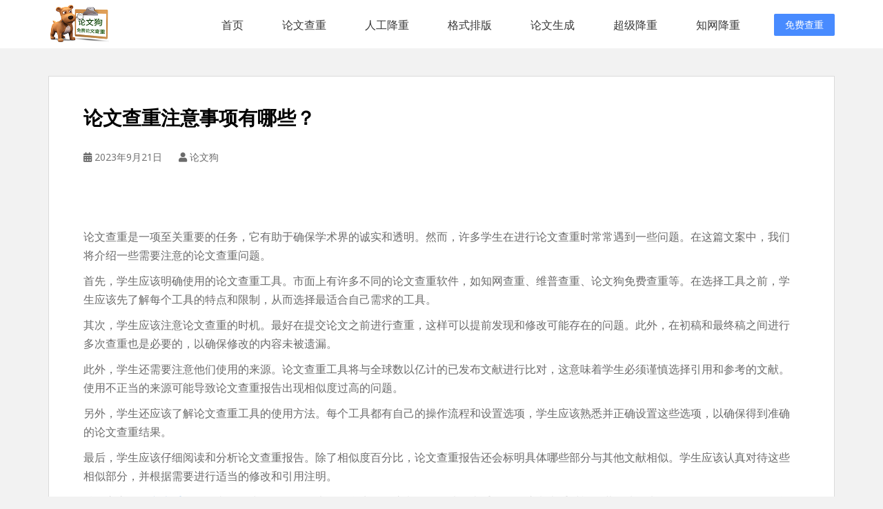

--- FILE ---
content_type: text/html; charset=UTF-8
request_url: https://www.lunwengo.net/13954.html
body_size: 13864
content:
<!doctype html>
<!--[if !IE]>
<html class="no-js non-ie" lang="zh-CN"> <![endif]-->
<!--[if IE 7 ]>
<html class="no-js ie7" lang="zh-CN"> <![endif]-->
<!--[if IE 8 ]>
<html class="no-js ie8" lang="zh-CN"> <![endif]-->
<!--[if IE 9 ]>
<html class="no-js ie9" lang="zh-CN"> <![endif]-->
<!--[if gt IE 9]><!-->
<html class="no-js" lang="zh-CN"> <!--<![endif]-->
<head>
<meta charset="UTF-8">
<meta name="viewport" content="width=device-width, initial-scale=1">
<meta name="format-detection" content="telephone=no,email=no,date=no,address=no">
<meta name="theme-color" content="#000000">
<link rel="canonical" href="https://www.lunwengo.net">
<link rel="stylesheet" href="https://static.80paper.com/config/lunwengo/css/bootstrap.css" />
<link rel="stylesheet" href="https://static.80paper.com/config/lunwengo/css/base.css" />
<title>论文查重注意事项有哪些？ &#8211; 论文狗论文查重_免费论文查重_论文查重免费入口_一键智能降重修改</title>
<meta name='robots' content='max-image-preview:large' />
<link rel='dns-prefetch' href='//fonts.googleapis.com' />
<link rel="alternate" type="application/rss+xml" title="论文狗论文查重_免费论文查重_论文查重免费入口_一键智能降重修改 &raquo; Feed" href="https://www.lunwengo.net/feed" />
<link rel="alternate" type="application/rss+xml" title="论文狗论文查重_免费论文查重_论文查重免费入口_一键智能降重修改 &raquo; 评论Feed" href="https://www.lunwengo.net/comments/feed" />
<script type="text/javascript">window._wpemojiSettings ={"baseUrl":"https:\/\/s.w.org\/images\/core\/emoji\/14.0.0\/72x72\/","ext":".png","svgUrl":"https:\/\/s.w.org\/images\/core\/emoji\/14.0.0\/svg\/","svgExt":".svg","source":{"concatemoji":"\/\/www.lunwengo.net\/wp-includes\/js\/wp-emoji-release.min.js?ver=6.3.1"}};!function(i,n){var o,s,e;function c(e){try{var t={supportTests:e,timestamp:(new Date).valueOf()};sessionStorage.setItem(o,JSON.stringify(t))}catch(e){}}function p(e,t,n){e.clearRect(0,0,e.canvas.width,e.canvas.height),e.fillText(t,0,0);var t=new Uint32Array(e.getImageData(0,0,e.canvas.width,e.canvas.height).data),r=(e.clearRect(0,0,e.canvas.width,e.canvas.height),e.fillText(n,0,0),new Uint32Array(e.getImageData(0,0,e.canvas.width,e.canvas.height).data));return t.every(function(e,t){return e===r[t]})}function u(e,t,n){switch(t){case"flag":return n(e,"\ud83c\udff3\ufe0f\u200d\u26a7\ufe0f","\ud83c\udff3\ufe0f\u200b\u26a7\ufe0f")?!1:!n(e,"\ud83c\uddfa\ud83c\uddf3","\ud83c\uddfa\u200b\ud83c\uddf3")&&!n(e,"\ud83c\udff4\udb40\udc67\udb40\udc62\udb40\udc65\udb40\udc6e\udb40\udc67\udb40\udc7f","\ud83c\udff4\u200b\udb40\udc67\u200b\udb40\udc62\u200b\udb40\udc65\u200b\udb40\udc6e\u200b\udb40\udc67\u200b\udb40\udc7f");case"emoji":return!n(e,"\ud83e\udef1\ud83c\udffb\u200d\ud83e\udef2\ud83c\udfff","\ud83e\udef1\ud83c\udffb\u200b\ud83e\udef2\ud83c\udfff")}return!1}function f(e,t,n){var r="undefined"!=typeof WorkerGlobalScope&&self instanceof WorkerGlobalScope?new OffscreenCanvas(300,150):i.createElement("canvas"),a=r.getContext("2d",{willReadFrequently:!0}),o=(a.textBaseline="top",a.font="600 32px Arial",{});return e.forEach(function(e){o[e]=t(a,e,n)}),o}function t(e){var t=i.createElement("script");t.src=e,t.defer=!0,i.head.appendChild(t)}"undefined"!=typeof Promise&&(o="wpEmojiSettingsSupports",s=["flag","emoji"],n.supports={everything:!0,everythingExceptFlag:!0},e=new Promise(function(e){i.addEventListener("DOMContentLoaded",e,{once:!0})}),new Promise(function(t){var n=function(){try{var e=JSON.parse(sessionStorage.getItem(o));if("object"==typeof e&&"number"==typeof e.timestamp&&(new Date).valueOf()<e.timestamp+604800&&"object"==typeof e.supportTests)return e.supportTests}catch(e){}return null}();if(!n){if("undefined"!=typeof Worker&&"undefined"!=typeof OffscreenCanvas&&"undefined"!=typeof URL&&URL.createObjectURL&&"undefined"!=typeof Blob)try{var e="postMessage("+f.toString()+"("+[JSON.stringify(s),u.toString(),p.toString()].join(",")+"));",r=new Blob([e],{type:"text/javascript"}),a=new Worker(URL.createObjectURL(r),{name:"wpTestEmojiSupports"});return void(a.onmessage=function(e){c(n=e.data),a.terminate(),t(n)})}catch(e){}c(n=f(s,u,p))}t(n)}).then(function(e){for(var t in e)n.supports[t]=e[t],n.supports.everything=n.supports.everything&&n.supports[t],"flag"!==t&&(n.supports.everythingExceptFlag=n.supports.everythingExceptFlag&&n.supports[t]);n.supports.everythingExceptFlag=n.supports.everythingExceptFlag&&!n.supports.flag,n.DOMReady=!1,n.readyCallback=function(){n.DOMReady=!0}}).then(function(){return e}).then(function(){var e;n.supports.everything||(n.readyCallback(),(e=n.source||{}).concatemoji?t(e.concatemoji):e.wpemoji&&e.twemoji&&(t(e.twemoji),t(e.wpemoji)))}))}((window,document),window._wpemojiSettings);</script>
<style type="text/css">img.wp-smiley,img.emoji{display:inline !important;border:none !important;box-shadow:none !important;height:1em !important;width:1em !important;margin:0 0.07em !important;vertical-align:-0.1em !important;background:none !important;padding:0 !important;}</style>
<link rel='stylesheet' id='wp-block-library-css' href='//www.lunwengo.net/wp-includes/css/dist/block-library/style.min.css?ver=6.3.1' type='text/css' media='all' />
<style id='classic-theme-styles-inline-css' type='text/css'>.wp-block-button__link{color:#fff;background-color:#32373c;border-radius:9999px;box-shadow:none;text-decoration:none;padding:calc(.667em + 2px) calc(1.333em + 2px);font-size:1.125em}.wp-block-file__button{background:#32373c;color:#fff;text-decoration:none}</style>
<style id='global-styles-inline-css' type='text/css'>body{--wp--preset--color--black:#000000;--wp--preset--color--cyan-bluish-gray:#abb8c3;--wp--preset--color--white:#ffffff;--wp--preset--color--pale-pink:#f78da7;--wp--preset--color--vivid-red:#cf2e2e;--wp--preset--color--luminous-vivid-orange:#ff6900;--wp--preset--color--luminous-vivid-amber:#fcb900;--wp--preset--color--light-green-cyan:#7bdcb5;--wp--preset--color--vivid-green-cyan:#00d084;--wp--preset--color--pale-cyan-blue:#8ed1fc;--wp--preset--color--vivid-cyan-blue:#0693e3;--wp--preset--color--vivid-purple:#9b51e0;--wp--preset--gradient--vivid-cyan-blue-to-vivid-purple:linear-gradient(135deg,rgba(6,147,227,1) 0%,rgb(155,81,224) 100%);--wp--preset--gradient--light-green-cyan-to-vivid-green-cyan:linear-gradient(135deg,rgb(122,220,180) 0%,rgb(0,208,130) 100%);--wp--preset--gradient--luminous-vivid-amber-to-luminous-vivid-orange:linear-gradient(135deg,rgba(252,185,0,1) 0%,rgba(255,105,0,1) 100%);--wp--preset--gradient--luminous-vivid-orange-to-vivid-red:linear-gradient(135deg,rgba(255,105,0,1) 0%,rgb(207,46,46) 100%);--wp--preset--gradient--very-light-gray-to-cyan-bluish-gray:linear-gradient(135deg,rgb(238,238,238) 0%,rgb(169,184,195) 100%);--wp--preset--gradient--cool-to-warm-spectrum:linear-gradient(135deg,rgb(74,234,220) 0%,rgb(151,120,209) 20%,rgb(207,42,186) 40%,rgb(238,44,130) 60%,rgb(251,105,98) 80%,rgb(254,248,76) 100%);--wp--preset--gradient--blush-light-purple:linear-gradient(135deg,rgb(255,206,236) 0%,rgb(152,150,240) 100%);--wp--preset--gradient--blush-bordeaux:linear-gradient(135deg,rgb(254,205,165) 0%,rgb(254,45,45) 50%,rgb(107,0,62) 100%);--wp--preset--gradient--luminous-dusk:linear-gradient(135deg,rgb(255,203,112) 0%,rgb(199,81,192) 50%,rgb(65,88,208) 100%);--wp--preset--gradient--pale-ocean:linear-gradient(135deg,rgb(255,245,203) 0%,rgb(182,227,212) 50%,rgb(51,167,181) 100%);--wp--preset--gradient--electric-grass:linear-gradient(135deg,rgb(202,248,128) 0%,rgb(113,206,126) 100%);--wp--preset--gradient--midnight:linear-gradient(135deg,rgb(2,3,129) 0%,rgb(40,116,252) 100%);--wp--preset--font-size--small:13px;--wp--preset--font-size--medium:20px;--wp--preset--font-size--large:36px;--wp--preset--font-size--x-large:42px;--wp--preset--spacing--20:0.44rem;--wp--preset--spacing--30:0.67rem;--wp--preset--spacing--40:1rem;--wp--preset--spacing--50:1.5rem;--wp--preset--spacing--60:2.25rem;--wp--preset--spacing--70:3.38rem;--wp--preset--spacing--80:5.06rem;--wp--preset--shadow--natural:6px 6px 9px rgba(0,0,0,0.2);--wp--preset--shadow--deep:12px 12px 50px rgba(0,0,0,0.4);--wp--preset--shadow--sharp:6px 6px 0px rgba(0,0,0,0.2);--wp--preset--shadow--outlined:6px 6px 0px -3px rgba(255,255,255,1),6px 6px rgba(0,0,0,1);--wp--preset--shadow--crisp:6px 6px 0px rgba(0,0,0,1);}:where(.is-layout-flex){gap:0.5em;}:where(.is-layout-grid){gap:0.5em;}body .is-layout-flow>.alignleft{float:left;margin-inline-start:0;margin-inline-end:2em;}body .is-layout-flow>.alignright{float:right;margin-inline-start:2em;margin-inline-end:0;}body .is-layout-flow>.aligncenter{margin-left:auto !important;margin-right:auto !important;}body .is-layout-constrained>.alignleft{float:left;margin-inline-start:0;margin-inline-end:2em;}body .is-layout-constrained>.alignright{float:right;margin-inline-start:2em;margin-inline-end:0;}body .is-layout-constrained>.aligncenter{margin-left:auto !important;margin-right:auto !important;}body .is-layout-constrained>:where(:not(.alignleft):not(.alignright):not(.alignfull)){max-width:var(--wp--style--global--content-size);margin-left:auto !important;margin-right:auto !important;}body .is-layout-constrained>.alignwide{max-width:var(--wp--style--global--wide-size);}body .is-layout-flex{display:flex;}body .is-layout-flex{flex-wrap:wrap;align-items:center;}body .is-layout-flex>*{margin:0;}body .is-layout-grid{display:grid;}body .is-layout-grid>*{margin:0;}:where(.wp-block-columns.is-layout-flex){gap:2em;}:where(.wp-block-columns.is-layout-grid){gap:2em;}:where(.wp-block-post-template.is-layout-flex){gap:1.25em;}:where(.wp-block-post-template.is-layout-grid){gap:1.25em;}.has-black-color{color:var(--wp--preset--color--black) !important;}.has-cyan-bluish-gray-color{color:var(--wp--preset--color--cyan-bluish-gray) !important;}.has-white-color{color:var(--wp--preset--color--white) !important;}.has-pale-pink-color{color:var(--wp--preset--color--pale-pink) !important;}.has-vivid-red-color{color:var(--wp--preset--color--vivid-red) !important;}.has-luminous-vivid-orange-color{color:var(--wp--preset--color--luminous-vivid-orange) !important;}.has-luminous-vivid-amber-color{color:var(--wp--preset--color--luminous-vivid-amber) !important;}.has-light-green-cyan-color{color:var(--wp--preset--color--light-green-cyan) !important;}.has-vivid-green-cyan-color{color:var(--wp--preset--color--vivid-green-cyan) !important;}.has-pale-cyan-blue-color{color:var(--wp--preset--color--pale-cyan-blue) !important;}.has-vivid-cyan-blue-color{color:var(--wp--preset--color--vivid-cyan-blue) !important;}.has-vivid-purple-color{color:var(--wp--preset--color--vivid-purple) !important;}.has-black-background-color{background-color:var(--wp--preset--color--black) !important;}.has-cyan-bluish-gray-background-color{background-color:var(--wp--preset--color--cyan-bluish-gray) !important;}.has-white-background-color{background-color:var(--wp--preset--color--white) !important;}.has-pale-pink-background-color{background-color:var(--wp--preset--color--pale-pink) !important;}.has-vivid-red-background-color{background-color:var(--wp--preset--color--vivid-red) !important;}.has-luminous-vivid-orange-background-color{background-color:var(--wp--preset--color--luminous-vivid-orange) !important;}.has-luminous-vivid-amber-background-color{background-color:var(--wp--preset--color--luminous-vivid-amber) !important;}.has-light-green-cyan-background-color{background-color:var(--wp--preset--color--light-green-cyan) !important;}.has-vivid-green-cyan-background-color{background-color:var(--wp--preset--color--vivid-green-cyan) !important;}.has-pale-cyan-blue-background-color{background-color:var(--wp--preset--color--pale-cyan-blue) !important;}.has-vivid-cyan-blue-background-color{background-color:var(--wp--preset--color--vivid-cyan-blue) !important;}.has-vivid-purple-background-color{background-color:var(--wp--preset--color--vivid-purple) !important;}.has-black-border-color{border-color:var(--wp--preset--color--black) !important;}.has-cyan-bluish-gray-border-color{border-color:var(--wp--preset--color--cyan-bluish-gray) !important;}.has-white-border-color{border-color:var(--wp--preset--color--white) !important;}.has-pale-pink-border-color{border-color:var(--wp--preset--color--pale-pink) !important;}.has-vivid-red-border-color{border-color:var(--wp--preset--color--vivid-red) !important;}.has-luminous-vivid-orange-border-color{border-color:var(--wp--preset--color--luminous-vivid-orange) !important;}.has-luminous-vivid-amber-border-color{border-color:var(--wp--preset--color--luminous-vivid-amber) !important;}.has-light-green-cyan-border-color{border-color:var(--wp--preset--color--light-green-cyan) !important;}.has-vivid-green-cyan-border-color{border-color:var(--wp--preset--color--vivid-green-cyan) !important;}.has-pale-cyan-blue-border-color{border-color:var(--wp--preset--color--pale-cyan-blue) !important;}.has-vivid-cyan-blue-border-color{border-color:var(--wp--preset--color--vivid-cyan-blue) !important;}.has-vivid-purple-border-color{border-color:var(--wp--preset--color--vivid-purple) !important;}.has-vivid-cyan-blue-to-vivid-purple-gradient-background{background:var(--wp--preset--gradient--vivid-cyan-blue-to-vivid-purple) !important;}.has-light-green-cyan-to-vivid-green-cyan-gradient-background{background:var(--wp--preset--gradient--light-green-cyan-to-vivid-green-cyan) !important;}.has-luminous-vivid-amber-to-luminous-vivid-orange-gradient-background{background:var(--wp--preset--gradient--luminous-vivid-amber-to-luminous-vivid-orange) !important;}.has-luminous-vivid-orange-to-vivid-red-gradient-background{background:var(--wp--preset--gradient--luminous-vivid-orange-to-vivid-red) !important;}.has-very-light-gray-to-cyan-bluish-gray-gradient-background{background:var(--wp--preset--gradient--very-light-gray-to-cyan-bluish-gray) !important;}.has-cool-to-warm-spectrum-gradient-background{background:var(--wp--preset--gradient--cool-to-warm-spectrum) !important;}.has-blush-light-purple-gradient-background{background:var(--wp--preset--gradient--blush-light-purple) !important;}.has-blush-bordeaux-gradient-background{background:var(--wp--preset--gradient--blush-bordeaux) !important;}.has-luminous-dusk-gradient-background{background:var(--wp--preset--gradient--luminous-dusk) !important;}.has-pale-ocean-gradient-background{background:var(--wp--preset--gradient--pale-ocean) !important;}.has-electric-grass-gradient-background{background:var(--wp--preset--gradient--electric-grass) !important;}.has-midnight-gradient-background{background:var(--wp--preset--gradient--midnight) !important;}.has-small-font-size{font-size:var(--wp--preset--font-size--small) !important;}.has-medium-font-size{font-size:var(--wp--preset--font-size--medium) !important;}.has-large-font-size{font-size:var(--wp--preset--font-size--large) !important;}.has-x-large-font-size{font-size:var(--wp--preset--font-size--x-large) !important;}.wp-block-navigation a:where(:not(.wp-element-button)){color:inherit;}:where(.wp-block-post-template.is-layout-flex){gap:1.25em;}:where(.wp-block-post-template.is-layout-grid){gap:1.25em;}:where(.wp-block-columns.is-layout-flex){gap:2em;}:where(.wp-block-columns.is-layout-grid){gap:2em;}.wp-block-pullquote{font-size:1.5em;line-height:1.6;}</style>
<link rel='stylesheet' id='sparkling-bootstrap-css' href='//www.lunwengo.net/wp-content/themes/sparkling/assets/css/bootstrap.min.css?ver=6.3.1' type='text/css' media='all' />
<link rel='stylesheet' id='sparkling-icons-css' href='//www.lunwengo.net/wp-content/themes/sparkling/assets/css/fontawesome-all.min.css?ver=5.1.1.' type='text/css' media='all' />
<link rel='stylesheet' id='sparkling-fonts-css' href='//fonts.googleapis.com/css?family=Open+Sans%3A400italic%2C400%2C600%2C700%7CRoboto+Slab%3A400%2C300%2C700&#038;ver=6.3.1' type='text/css' media='all' />
<link rel='stylesheet' id='sparkling-style-css' href='//www.lunwengo.net/wp-content/themes/sparkling/style.css?ver=2.4.2' type='text/css' media='all' />
<script type='text/javascript' src='//www.lunwengo.net/wp-includes/js/jquery/jquery.min.js?ver=3.7.0' id='jquery-core-js'></script>
<script type='text/javascript' src='//www.lunwengo.net/wp-includes/js/jquery/jquery-migrate.min.js?ver=3.4.1' id='jquery-migrate-js'></script>
<script type='text/javascript' src='//www.lunwengo.net/wp-content/themes/sparkling/assets/js/vendor/bootstrap.min.js?ver=6.3.1' id='sparkling-bootstrapjs-js'></script>
<script type='text/javascript' src='//www.lunwengo.net/wp-content/themes/sparkling/assets/js/functions.js?ver=20180503' id='sparkling-functions-js'></script>
<link rel="https://api.w.org/" href="https://www.lunwengo.net/wp-json/" /><link rel="alternate" type="application/json" href="https://www.lunwengo.net/wp-json/wp/v2/posts/13954" /><link rel="EditURI" type="application/rsd+xml" title="RSD" href="https://www.lunwengo.net/xmlrpc.php?rsd" />
<meta name="generator" content="WordPress 6.3.1" />
<link rel="canonical" href="https://www.lunwengo.net/13954.html" />
<link rel='shortlink' href='https://www.lunwengo.net/?p=13954' />
<link rel="alternate" type="application/json+oembed" href="https://www.lunwengo.net/wp-json/oembed/1.0/embed?url=https%3A%2F%2Fwww.lunwengo.net%2F13954.html" />
<link rel="alternate" type="text/xml+oembed" href="https://www.lunwengo.net/wp-json/oembed/1.0/embed?url=https%3A%2F%2Fwww.lunwengo.net%2F13954.html&#038;format=xml" />
<style type="text/css">a,#infinite-handle span,#secondary .widget .post-content a,.entry-meta a{color:#0066bf}a:hover,a:active,#secondary .widget .post-content a:hover,.woocommerce nav.woocommerce-pagination ul li a:focus,.woocommerce nav.woocommerce-pagination ul li a:hover,.woocommerce nav.woocommerce-pagination ul li span.current,#secondary .widget a:hover{color:#1e0700;}.btn-default,.label-default,.flex-caption h2,.btn.btn-default.read-more,button,.navigation .wp-pagenavi-pagination span.current,.navigation .wp-pagenavi-pagination a:hover,.woocommerce a.button,.woocommerce button.button,.woocommerce input.button,.woocommerce #respond input#submit.alt,.woocommerce a.button,.woocommerce button.button,.woocommerce a.button.alt,.woocommerce button.button.alt,.woocommerce input.button.alt{background-color:#1e73be;border-color:#1e73be;}.site-main [class*="navigation"] a,.more-link,.pagination>li>a,.pagination>li>span,.cfa-button{color:#1e73be}.cfa-button{border-color:#1e73be;}.btn-default:hover,.label-default[href]:hover,.tagcloud a:hover,button,.main-content [class*="navigation"] a:hover,.label-default[href]:focus,#infinite-handle span:hover,.btn.btn-default.read-more:hover,.btn-default:hover,.scroll-to-top:hover,.btn-default:focus,.btn-default:active,.btn-default.active,.site-main [class*="navigation"] a:hover,.more-link:hover,#image-navigation .nav-previous a:hover,#image-navigation .nav-next a:hover,.cfa-button:hover,.woocommerce a.button:hover,.woocommerce button.button:hover,.woocommerce input.button:hover,.woocommerce #respond input#submit.alt:hover,.woocommerce a.button:hover,.woocommerce button.button:hover,.woocommerce input.button:hover,.woocommerce a.button.alt:hover,.woocommerce button.button.alt:hover,.woocommerce input.button.alt:hover,a:hover .flex-caption h2{background-color:#81d742;border-color:#81d742;}.pagination>li>a:focus,.pagination>li>a:hover,.pagination>li>span:focus,.pagination>li>span:hover{color:#81d742;}.cfa{background-color:#1e73be;}.cfa-button:hover a{color:#1e73be;}.cfa-text{color:#81d742;}.cfa-button{border-color:;color:#ffffff;}h1,h2,h3,h4,h5,h6,.h1,.h2,.h3,.h4,.h5,.h6,.entry-title,.entry-title a{color:#000000;}.navbar.navbar-default,.navbar-default .navbar-nav .open .dropdown-menu>li>a{background-color:#000000;}.navbar-default .navbar-nav>li>a,.navbar-default .navbar-nav.sparkling-mobile-menu>li:hover>a,.navbar-default .navbar-nav.sparkling-mobile-menu>li:hover>.caret,.navbar-default .navbar-nav>li,.navbar-default .navbar-nav>.open>a,.navbar-default .navbar-nav>.open>a:hover,.navbar-default .navbar-nav>.open>a:focus{color:#ffffff;}@media (max-width:767px){.navbar-default .navbar-nav>li:hover>a,.navbar-default .navbar-nav>li:hover>.caret{color:#ffffff!important;}}.navbar-default .navbar-nav>li:hover>a,.navbar-nav>li:hover>.caret,.navbar-default .navbar-nav.sparkling-mobile-menu>li.open>a,.navbar-default .navbar-nav.sparkling-mobile-menu>li.open>.caret,.navbar-default .navbar-nav>li:hover,.navbar-default .navbar-nav>.active>a,.navbar-default .navbar-nav>.active>.caret,.navbar-default .navbar-nav>.active>a:hover,.navbar-default .navbar-nav>.active>a:focus,.navbar-default .navbar-nav>li>a:hover,.navbar-default .navbar-nav>li>a:focus,.navbar-default .navbar-nav>.open>a,.navbar-default .navbar-nav>.open>a:hover,.navbar-default .navbar-nav>.open>a:focus{color:#25e88d;}@media (max-width:767px){.navbar-default .navbar-nav>li.open>a,.navbar-default .navbar-nav>li.open>.caret{color:#25e88d !important;}}#footer-area,.site-info,.site-info caption,#footer-area caption{color:#ffffff;}.site-info a,#footer-area a{color:#1e73be;}.entry-content{font-size:16px}</style> <style type="text/css">.navbar>.container .navbar-brand{color:#000000;}</style>
<style type="text/css" id="custom-background-css">body.custom-background{background-color:#f2f2f2;}</style>
<link rel="icon" href="https://www.lunwengo.net/wp-content/uploads/2019/11/cropped-微信图片_20191114095420-2-32x32.png" sizes="32x32" />
<link rel="icon" href="https://www.lunwengo.net/wp-content/uploads/2019/11/cropped-微信图片_20191114095420-2-192x192.png" sizes="192x192" />
<link rel="apple-touch-icon" href="https://www.lunwengo.net/wp-content/uploads/2019/11/cropped-微信图片_20191114095420-2-180x180.png" />
<meta name="msapplication-TileImage" content="https://www.lunwengo.net/wp-content/uploads/2019/11/cropped-微信图片_20191114095420-2-270x270.png" />
<script>var _hmt =_hmt ||[];(function() {var hm =document.createElement("script");hm.src ="https://hm.baidu.com/hm.js?7b433e19c1b67c13a08d5fc2b8fff00c";var s =document.getElementsByTagName("script")[0];s.parentNode.insertBefore(hm,s);})();</script>
</head>
<body class="post-template-default single single-post postid-13954 single-format-standard custom-background">
<a class="sr-only sr-only-focusable" href="#content">论文狗免费论文查重平台</a>
<div id="page" class="wrapper">
<header data-scroll-reveal="enter top">
<div class="container clear">
<div class="logo"><img style="height: 55px;" alt="论文狗免费查重" src="https://www.lunwengo.net/wp-content/uploads/2018/11/cropped-heardimg-3.png" /></div>
<ul class="nav">
<li><a href="https://www.lunwengo.net">首页</a></li>
<li><a href="https://www.lunwengo.net/mianfeichachong">论文查重</a></li>
<li><a href="http://www.paperwrite.cn/">人工降重</a></li>
<li><a href="https://check.lunwengo.net/#/geshicheck">格式排版</a></li>
<li><a href="https://check.lunwengo.net/#/xueshu">论文生成</a></li>
<li><a href="https://check.lunwengo.net/#/papermachine">超级降重</a></li>
<li><a href="https://check.lunwengo.net/#/paper">知网降重</a></li>
</ul>
<span class="menu">菜单</span>
<a href="https://www.lunwengo.net" class="link-login">免费查重</a>
</div>
</header>
<div id="content" class="site-content">
<div class="top-section">
</div>
<div class="container main-content-area">
<div class="row full-width">
<div class="main-content-inner col-sm-12 col-md-8">
<div id="primary" class="content-area">
<main id="main" class="site-main" role="main">
<article id="post-13954" class="post-13954 post type-post status-publish format-standard hentry category-papercheck">
<div class="post-inner-content">
<header class="entry-header page-header">
<h1 class="entry-title ">论文查重注意事项有哪些？</h1>
<div class="entry-meta">
<span class="posted-on"><i class="fa fa-calendar-alt"></i> <span><time class="entry-date published" datetime="2023-09-21T09:15:11+08:00">2023年9月21日</time><time class="updated" datetime="2023-09-21T09:15:12+08:00">2023年9月21日</time></span></span><span class="byline"> <i class="fa fa-user"></i> <span class="author vcard"><span>论文狗</span></span></span>
</div>
</header>
<div class="entry-content">
<p>论文查重是一项至关重要的任务，它有助于确保学术界的诚实和透明。然而，许多学生在进行论文查重时常常遇到一些问题。在这篇文案中，我们将介绍一些需要注意的论文查重问题。</p>
<p>首先，学生应该明确使用的论文查重工具。市面上有许多不同的论文查重软件，如知网查重、维普查重、论文狗免费查重等。在选择工具之前，学生应该先了解每个工具的特点和限制，从而选择最适合自己需求的工具。</p>
<p>其次，学生应该注意论文查重的时机。最好在提交论文之前进行查重，这样可以提前发现和修改可能存在的问题。此外，在初稿和最终稿之间进行多次查重也是必要的，以确保修改的内容未被遗漏。</p>
<p>此外，学生还需要注意他们使用的来源。论文查重工具将与全球数以亿计的已发布文献进行比对，这意味着学生必须谨慎选择引用和参考的文献。使用不正当的来源可能导致论文查重报告出现相似度过高的问题。</p>
<p>另外，学生还应该了解论文查重工具的使用方法。每个工具都有自己的操作流程和设置选项，学生应该熟悉并正确设置这些选项，以确保得到准确的论文查重结果。</p>
<p>最后，学生应该仔细阅读和分析论文查重报告。除了相似度百分比，论文查重报告还会标明具体哪些部分与其他文献相似。学生应该认真对待这些相似部分，并根据需要进行适当的修改和引用注明。</p>
<p>总而言之，<a href="https://www.lunwengo.net">论文查重</a>是一项必不可少的任务，但也需要学生格外注意。明确选择查重工具、注意查重时机、谨慎选择来源、正确使用工具、仔细阅读并分析查重报告，这些都是学生在进行论文查重时需要注意的问题。只有真正做好这些准备工作，学生才能确保自己的学术作品的原创性和独立性，避免出现学术不端的问题。</p>
</div>
<footer class="entry-meta">
</footer>
</div>
</article>
<nav class="navigation post-navigation" aria-label="文章">
<h2 class="screen-reader-text">文章导航</h2>
<div class="nav-links"><div class="nav-previous"><a href="https://www.lunwengo.net/13952.html" rel="prev"><i class="fa fa-chevron-left"></i> <span class="post-title">论文查重怎么选网站？</span></a></div><div class="nav-next"><a href="https://www.lunwengo.net/13956.html" rel="next"><span class="post-title">论文查重的一些细节介绍 <i class="fa fa-chevron-right"></i></span></a></div></div>
</nav>
</main>
</div>
</div>
<div id="secondary" class="widget-area col-sm-12 col-md-4" role="complementary">
<div class="well">
<aside id="search-3" class="widget widget_search">
<form role="search" method="get" class="form-search" action="https://www.lunwengo.net/">
<div class="input-group">
<label class="screen-reader-text" for="s">搜索：</label>
<input type="text" class="form-control search-query" placeholder="搜索&hellip;" value="" name="s" title="搜索：" />
<span class="input-group-btn">
<button type="submit" class="btn btn-default" name="submit" id="searchsubmit" value="搜索"><span class="glyphicon glyphicon-search"></span></button>
</span>
</div>
</form>
</aside><aside id="categories-3" class="widget widget_categories"><h3 class="widget-title">查重技巧</h3>
<ul>
<li class="cat-item cat-item-768"><a href="https://www.lunwengo.net/category/ai%e5%86%99%e4%bd%9c">AI写作</a> (3)
</li>
<li class="cat-item cat-item-751"><a href="https://www.lunwengo.net/category/%e4%b8%ad%e5%9b%bd%e8%ae%ba%e6%96%87%e6%9f%a5%e9%87%8d%e7%bd%91">中国论文查重网</a> (105)
</li>
<li class="cat-item cat-item-158"><a href="https://www.lunwengo.net/category/%e4%ba%ba%e5%b7%a5%e9%99%8d%e9%87%8d">人工降重</a> (363)
</li>
<li class="cat-item cat-item-557"><a href="https://www.lunwengo.net/category/freecheck">免费查重</a> (760)
</li>
<li class="cat-item cat-item-98"><a href="https://www.lunwengo.net/category/%e5%85%8d%e8%b4%b9%e8%ae%ba%e6%96%87%e6%9f%a5%e9%87%8d">免费论文查重</a> (699)
</li>
<li class="cat-item cat-item-1"><a href="https://www.lunwengo.net/category/uncategorized">其他</a> (405)
<ul class='children'>
<li class="cat-item cat-item-12"><a href="https://www.lunwengo.net/category/uncategorized/%e8%ae%ba%e6%96%87%e6%a0%bc%e5%bc%8f%e6%8e%92%e7%89%88">论文格式排版</a> (153)
</li>
<li class="cat-item cat-item-13"><a href="https://www.lunwengo.net/category/uncategorized/%e8%ae%ba%e6%96%87%e8%8c%83%e6%96%87">论文范文</a> (146)
<ul class='children'>
<li class="cat-item cat-item-15"><a href="https://www.lunwengo.net/category/uncategorized/%e8%ae%ba%e6%96%87%e8%8c%83%e6%96%87/%e7%94%b5%e5%ad%90%e5%95%86%e5%8a%a1%e8%ae%ba%e6%96%87">电子商务论文</a> (60)
</li>
</ul>
</li>
</ul>
</li>
<li class="cat-item cat-item-750"><a href="https://www.lunwengo.net/category/%e5%ae%98%e6%96%b9%e8%ae%ba%e6%96%87%e6%9f%a5%e9%87%8d">官方论文查重</a> (59)
</li>
<li class="cat-item cat-item-4"><a href="https://www.lunwengo.net/category/papercnki">政策法规</a> (424)
<ul class='children'>
<li class="cat-item cat-item-6"><a href="https://www.lunwengo.net/category/papercnki/paperamlc">学术规范</a> (58)
</li>
<li class="cat-item cat-item-9"><a href="https://www.lunwengo.net/category/papercnki/paperevaluate">学术评价</a> (56)
</li>
<li class="cat-item cat-item-7"><a href="https://www.lunwengo.net/category/papercnki/papersincerity">学术诚信</a> (85)
</li>
<li class="cat-item cat-item-5"><a href="https://www.lunwengo.net/category/papercnki/papercnkipmlc">政策法规</a> (72)
</li>
<li class="cat-item cat-item-8"><a href="https://www.lunwengo.net/category/papercnki/paperprevention">预防与处理</a> (103)
</li>
</ul>
</li>
<li class="cat-item cat-item-159"><a href="https://www.lunwengo.net/category/%e6%99%ba%e8%83%bd%e9%99%8d%e9%87%8d">智能降重</a> (119)
</li>
<li class="cat-item cat-item-160"><a href="https://www.lunwengo.net/category/%e6%9c%ba%e5%99%a8%e9%99%8d%e9%87%8d">机器降重</a> (199)
</li>
<li class="cat-item cat-item-558"><a href="https://www.lunwengo.net/category/%e6%9f%a5%e9%87%8d">查重</a> (337)
</li>
<li class="cat-item cat-item-556"><a href="https://www.lunwengo.net/category/%e6%9f%a5%e9%87%8d%e5%85%8d%e8%b4%b9">查重免费</a> (198)
</li>
<li class="cat-item cat-item-3"><a href="https://www.lunwengo.net/category/papercheck">查重技巧</a> (1,237)
</li>
<li class="cat-item cat-item-629"><a href="https://www.lunwengo.net/category/%e6%9f%a5%e9%87%8d%e8%bd%af%e4%bb%b6">查重软件</a> (168)
</li>
<li class="cat-item cat-item-128"><a href="https://www.lunwengo.net/category/%e6%af%95%e4%b8%9a%e8%ae%ba%e6%96%87%e6%9f%a5%e9%87%8d">毕业论文查重</a> (289)
</li>
<li class="cat-item cat-item-755"><a href="https://www.lunwengo.net/category/%e6%af%95%e4%b8%9a%e8%ae%be%e8%ae%a1%e6%9f%a5%e9%87%8d">毕业设计查重</a> (76)
</li>
<li class="cat-item cat-item-151"><a href="https://www.lunwengo.net/category/%e7%9f%a5%e7%bd%91%e6%9f%a5%e9%87%8d">知网查重</a> (221)
</li>
<li class="cat-item cat-item-127"><a href="https://www.lunwengo.net/category/%e7%a1%95%e5%a3%ab%e8%ae%ba%e6%96%87%e6%9f%a5%e9%87%8d">硕士论文查重</a> (186)
</li>
<li class="cat-item cat-item-101"><a href="https://www.lunwengo.net/category/%e8%81%8c%e7%a7%b0%e8%ae%ba%e6%96%87%e6%9f%a5%e9%87%8d">职称论文查重</a> (176)
</li>
<li class="cat-item cat-item-754"><a href="https://www.lunwengo.net/category/%e8%ae%ba%e6%96%87%e5%85%8d%e8%b4%b9%e6%9f%a5%e9%87%8d">论文免费查重</a> (87)
</li>
<li class="cat-item cat-item-757"><a href="https://www.lunwengo.net/category/%e8%ae%ba%e6%96%87%e5%ae%98%e6%96%b9%e6%9f%a5%e9%87%8d">论文官方查重</a> (67)
</li>
<li class="cat-item cat-item-100"><a href="https://www.lunwengo.net/category/%e8%ae%ba%e6%96%87%e6%9f%a5%e9%87%8d">论文查重</a> (271)
</li>
<li class="cat-item cat-item-102"><a href="https://www.lunwengo.net/category/%e8%ae%ba%e6%96%87%e6%9f%a5%e9%87%8d%e5%85%8d%e8%b4%b9">论文查重免费</a> (264)
</li>
<li class="cat-item cat-item-765"><a href="https://www.lunwengo.net/category/%e8%ae%ba%e6%96%87%e6%9f%a5%e9%87%8d%e5%85%8d%e8%b4%b9%e6%9f%a5%e9%87%8d">论文查重免费查重</a> (101)
</li>
<li class="cat-item cat-item-99"><a href="https://www.lunwengo.net/category/%e8%ae%ba%e6%96%87%e6%a3%80%e6%b5%8b">论文检测</a> (118)
</li>
<li class="cat-item cat-item-749"><a href="https://www.lunwengo.net/category/%e8%ae%ba%e6%96%87%e6%a3%80%e6%b5%8b%e7%b3%bb%e7%bb%9f">论文检测系统</a> (65)
</li>
<li class="cat-item cat-item-14"><a href="https://www.lunwengo.net/category/%e8%ae%ba%e6%96%87%e8%8c%83%e6%96%87-2">论文范文</a> (62)
<ul class='children'>
<li class="cat-item cat-item-16"><a href="https://www.lunwengo.net/category/%e8%ae%ba%e6%96%87%e8%8c%83%e6%96%87-2/%e7%94%b5%e5%ad%90%e5%95%86%e5%8a%a1%e8%ae%ba%e6%96%87-%e8%ae%ba%e6%96%87%e8%8c%83%e6%96%87-2">电子商务论文</a> (24)
</li>
</ul>
</li>
</ul>
</aside> </div>
</div>
</div>
</div>
</div>
<div id="footer-area">
<div class="container footer-inner">
<div class="row">
<div class="footer-widget-area">
<div class="col-sm-4 footer-widget" role="complementary">
<div id="recent-posts-6" class="widget widget_recent_entries">
<h3 class="widgettitle">最新动态</h3>
<ul>
<li>
<a href="https://www.lunwengo.net/15525.html">免费论文查重、免费查重、免费论文降重、免费降重、智能降重、一键降重、降低AIGC写作率、AI写论文，这些名词你了解吗？</a>
<span class="post-date">2024年4月12日</span>
</li>
<li>
<a href="https://www.lunwengo.net/15523.html">论文查重与免费降重，怎么选？看这里就对了！</a>
<span class="post-date">2024年4月12日</span>
</li>
<li>
<a href="https://www.lunwengo.net/15521.html">论文查重免费查重，论文降重免费降重，机器降重，人工降重，降低AIGC写作率，ai写论文，都要选论文狗和paperdog以及文思慧达！</a>
<span class="post-date">2024年4月12日</span>
</li>
<li>
<a href="https://www.lunwengo.net/15519.html">论文查重怎么查？</a>
<span class="post-date">2024年4月12日</span>
</li>
<li>
<a href="https://www.lunwengo.net/15517.html">论文免费降重、一键降重与人工降重服务对比——以论文狗与文思慧达论文一站式服务为例</a>
<span class="post-date">2024年4月11日</span>
</li>
<li>
<a href="https://www.lunwengo.net/15515.html">论文免费降重，一键降重，机器降重对比paperdog和论文狗论文一站式服务</a>
<span class="post-date">2024年4月11日</span>
</li>
<li>
<a href="https://www.lunwengo.net/15513.html">AI论文写作免费查重，aigc写作率降低服务，对比paperdog和论文狗论文一站式服务</a>
<span class="post-date">2024年4月11日</span>
</li>
</ul>
</div> </div>
<div class="col-sm-4 footer-widget" role="complementary">
<div id="sparkling_popular_posts-5" class="widget sparkling-popular-posts"><h3 class="widgettitle">热门文章</h3>
<div class="popular-posts-wrapper">
<div class="post">
<div class="post-image ">
<a href="https://www.lunwengo.net/12.html">
</a>
</div> 
<div class="post-content">
<a href="https://www.lunwengo.net/12.html">引用学长的论文能通过论文查重吗？</a>
<span class="date">2017年10月13日</span>
</div>
</div>
<div class="post">
<div class="post-image ">
<a href="https://www.lunwengo.net/14.html">
</a>
</div> 
<div class="post-content">
<a href="https://www.lunwengo.net/14.html">毕业论文开题报告（工业设计，硕士）</a>
<span class="date">2017年10月13日</span>
</div>
</div>
<div class="post">
<div class="post-image ">
<a href="https://www.lunwengo.net/15.html">
</a>
</div> 
<div class="post-content">
<a href="https://www.lunwengo.net/15.html">本科毕业论文的格式</a>
<span class="date">2017年10月13日</span>
</div>
</div>
<div class="post">
<div class="post-image ">
<a href="https://www.lunwengo.net/16.html">
</a>
</div> 
<div class="post-content">
<a href="https://www.lunwengo.net/16.html">中华人民共和国教育部令第40号:高等学校预防与处理学术不端行为办法</a>
<span class="date">2017年10月13日</span>
</div>
</div>
<div class="post">
<div class="post-image ">
<a href="https://www.lunwengo.net/17.html">
</a>
</div> 
<div class="post-content">
<a href="https://www.lunwengo.net/17.html">学术诚信学术规范及其启示</a>
<span class="date">2017年10月13日</span>
</div>
</div>
<div class="post">
<div class="post-image ">
<a href="https://www.lunwengo.net/18.html">
</a>
</div> 
<div class="post-content">
<a href="https://www.lunwengo.net/18.html">高校教师的学术水平评价标准</a>
<span class="date">2017年10月13日</span>
</div>
</div>
<div class="post">
<div class="post-image ">
<a href="https://www.lunwengo.net/19.html">
</a>
</div> 
<div class="post-content">
<a href="https://www.lunwengo.net/19.html">坚守学术诚信 弘扬道德建设正能量</a>
<span class="date">2017年10月13日</span>
</div>
</div>
</div> 
</div> </div>
<div class="col-sm-4 footer-widget" role="complementary">
<div id="text-2" class="widget widget_text"><h3 class="widgettitle">在线客服</h3> <div class="textwidget"><p><a href="http://wpa.qq.com/msgrd?v=3&amp;uin=3609434455&amp;site=www.cactussoft.cn&amp;menu=yes" target="_blank" rel="noopener">客服QQ</a></p>
</div>
</div> </div>
</div>
</div>
</div>
<footer id="colophon" class="site-footer" role="contentinfo">
<div class="site-info container">
<div class="row">
<div class="col-md-12 text-center">
<p color="#ffffff">Copyright©2019-2016 湖南文思慧达网络科技有限公司。lunwengo.net.论文狗免费论文查重.<a href="https://beian.miit.gov.cn/" rel="nofollow" target="_blank">湘ICP备16015660号-1<a/></p> </div>
</div>
</div>
<div class="scroll-to-top"><i class="fa fa-angle-up"></i></div>
</footer>
</div>
</div>
<script type="text/javascript">jQuery(document).ready(function ($) {if ($(window).width() >=767) {$('.navbar-nav > li.menu-item > a').click(function () {if ($(this).attr('target') !=='_blank') {window.location =$(this).attr('href')
}
})
}
})
</script>
<script type='text/javascript' src='//www.lunwengo.net/wp-content/themes/sparkling/assets/js/skip-link-focus-fix.min.js?ver=20140222' id='sparkling-skip-link-focus-fix-js'></script>
</body>
</html>


--- FILE ---
content_type: text/css
request_url: https://static.80paper.com/config/lunwengo/css/base.css
body_size: 3014
content:
*{margin:0;padding:0; -webkit-box-sizing: border-box;-moz-box-sizing: border-box; box-sizing: border-box;}
h1,h2,h3,h4,h5,h6{font-weight:400}
button,input,textarea{outline:0;border:0;font-family:Source Han Sans CN,sans-serif;-webkit-appearance:none}
img{overflow:hidden;border:0;max-width: 100%;vertical-align: top;}
a{-webkit-appearance:none;-webkit-tap-highlight-color:transparent;color: #2062e6;background-color: transparent; text-decoration: none;outline: none;cursor: pointer;-webkit-transition: color .3s;transition: color .3s;-webkit-text-decoration-skip: objects;}
a:hover{color: #3799fa;text-decoration: none;}
ul li{list-style:none}
body, html{width: 100%;height: 100%;}
body{font-family:Source Han Sans CN,sans-serif;font-size: 14px;line-height: 24px;color: #43464a; background-color: #f8faff;}
table{border-collapse:collapse}
.container{max-width: 1280px;margin: 0 auto;}
.clear:after{clear:both;display:block;content:""}
.pull-left{float: left;}
.pull-right{float: right;}
.text-center{text-align: center;}
.text-right{text-align: right;}
.ellipsis-one{overflow:hidden;text-overflow:ellipsis;white-space:nowrap;word-break:break-all}
.ellipsis-two{display:-webkit-box;overflow:hidden;text-overflow:ellipsis;-webkit-line-clamp:2;-webkit-box-orient:vertical}
.hide{display: none;}

header{background-color: #FFFFFF;height: 70px;}
.logo{float: left;width: 235px;padding-top: 7px;}
header ul{float: left;}
header li{float: left;margin-right: 24px;}
header li a{display: block;color: #383838;font-size: 16px;line-height: 47px;border-top: 3px solid transparent;border-left: 1px solid transparent;border-right: 1px solid transparent; padding: 0px 20px;}
header li a:hover,header li a.current{color: #488bff;border-left-color: #eeeeee;border-right-color: #eeeeee;border-top-color: #488bff;}
.link-login{float: right;width:88px;height:32px;background:rgba(72,139,255,1);border-radius:2px;color: #FFFFFF;text-align: center;line-height: 32px;margin-top: 20px;}
.link-login:hover{color: #FFFFFF;background:rgba(66,126,255,1);}

.banner{background: url(../images/banner.jpg) center no-repeat;width: 100%;height: 500px;position: relative;}
.banner-box{width: 700px;padding-top: 160px;float: right;}
.banner h1{font-size: 40px;color: #FFFFFF;line-height: 45px;}
.banner h5{font-size: 16px;color: #FFFFFF;margin: 15px 0px 45px;}
.banner h5 span{color: #0cffa1;display: inline-block;margin: 0px 5px;}
.banner a{display: inline-block;position: relative;margin-right: 20px;overflow: hidden;border-radius:3px;height: 45px;color: #FFFFFF;font-size: 18px;font-weight:bold;margin-right: 20px;padding: 8px 20px 0px;}
.banner .link1{background: #da4453;}
.banner .link1:hover{background: #FFB600;color: #FFFFFF;}
.banner .link2{background: #007bf7;}
.banner .link2:hover{background: #35C1A4;color: #FFFFFF;}
.banner .link3{background: #81d742;color: #FFFFFF;}
.banner .link3:hover{background: #DDDDDD;color: #283ce7;}
.banner a span{display: inline-block;margin-left: 5px;}
.index-title{font-size: 34px;padding: 70px 0px 60px;color: #333;text-align: center;}
.index-list{padding-bottom: 30px;}
.index-list ul li{width: 25%;float: left;}
.index-list .box{padding: 10px 28px 15px;background:rgba(255,255,255,1);box-shadow:0px 0px 10px 0px rgba(238,238,238,1);margin: 0px 28px 0px 0px;}
.index-list .box .text-center{width: 200px;height: 153px;margin: 0 auto;}
.index-list .box img{width: 100%;height: 100%;}
.index-list li:last-child .box{margin-right: 0px;}
.index-list h4{text-align: center;color: #333333;font-size: 20px;font-weight: bold;text-align: center;padding: 5px 0px 15px;}
.index-list .info{line-height: 30px;color: #666;font-size: 16px;height: 150px;overflow: hidden;}
.index-case-left{margin: 15px 0px 0px 70px;float: left;position: relative;width: 433px;height: 333px;background: url(../images/index_08.png) bottom center no-repeat;}
.index-case-left div{position: absolute;}
.index-case-left .c1{left: 0px;top: 146px;}
.index-case-left .c2{left: 90px;top: 26px;}
.index-case-left .c3{left: 220px;top: 0px;}
.index-case-left .c4{right: 70px;top: 70px;}
.index-case-left .c5{right: 0px;top: 165px;}
.index-case-right{margin: 20px 20px 0px 0px;width: 433px;float: right;}
.index-case-right a{display: inline-block;width: 170px;padding-top: 12px; height: 60px;border-radius:5px;text-align: center;color: #FFFFFF;font-size: 22px;position: relative;}
.index-case-right a span{display: inline-block;margin-left: 5px;}
.index-case-right .link1{background: #488BFF;}
.index-case-right .link1:after{display: block;content: "";background: url(../images/index_11.png) center no-repeat;width: 35px;height: 35px;position:absolute;top: 0px;right: 0px;z-index: 100;}
.index-case-right .link1:hover{background: #427EFF;color: #FFFFFF;}
.index-case-right .link2{background: #3AD2B4;color: #FFFFFF;}
.index-case-right .link2:hover{background-color: #35c1a4;color: #FFFFFF;}
.index-case-right .info{color: #666666;font-size: 16px;line-height: 30px;padding: 20px 0px 25px;}
.index-case-right.left{float: left;padding-top: 120px;}
.index-case-img{float: right;padding: 50px 0px 80px;}
.index-look{background: url(../images/index_15.jpg) center no-repeat;height: 1145px;width: 100%;}
.index-look h5{padding-top: 90px;color: #333333;font-size: 30px;}
.index-look h5 span{position: relative;top: 2px;display: inline-block;margin-left: 5px;}
.index-look h1{padding-top: 30px;color: #333333;font-size: 46px;font-weight: bold;}
.index-look h1 a{color: #488bff;}
.user-list{padding-top: 80px;}
.user-list li{width: 33.3333%;float: left;}
.user-list li .box{margin-right: 25px;}
.user-list li:last-child .box{margin-right: 0px;}
.user-list .user{overflow: hidden;}
.user-list .user img{width: 70px;height: 70px;float: left;border-radius: 100%;}
.user-list .user  p{margin-left: 80px;color: #666666;padding-top: 12px;}
.user-list .user  p span{display: block;color: #333333;font-size: 20px;font-weight: bold;}
.user-list .info{background: #FFFFFF;border-radius:5px;position: relative;margin-top: 30px;padding: 25px 35px;color: #666666;font-size: 16px;line-height: 26px;min-height: 180px;}
.user-list .info:after{display: block;content: "";background: url(../images/index_20.png) center no-repeat;width: 15px;height: 7px;position: absolute;top: -7px;left: 26px;z-index: 100;}
.index-look h3{padding: 80px 0px 40px;font-size: 34px;text-align: center; color: #333333;}
.look-help{overflow: hidden;}
.look-help ul{margin-right: -120px;}
.look-help ul li{float: left;width: 113px;margin-right:120px;}
.look-help ul li a{display: block;padding-top: 45px;}
.look-help ul li a img{width: 110px;height: 110px;}
.look-help ul li a span{display: block;text-align: center;color: #666666;padding-top: 10px;white-space: nowrap;overflow: hidden;text-overflow:ellipsis;}
 

.index-try{background: url(../images/index_33.png) center no-repeat;width: 100%;height: 210px;}
.index-try h1{color: #FFFFFF;font-size: 30px;text-align: center;height: 65px;padding-top: 23px;}
.index-try p{text-align:center;color: #FFFFFF;margin-bottom: 15px;}
.link-try{display: block;margin: 0 auto; width: 150px;height: 40px;color: #FFFFFF;font-size: 16px;background-color: #3ad2b4;border-radius: 20px;line-height: 40px;text-align: center;}
.link-try:hover{background-color: #35c1a4;color: #FFFFFF;}

.index-news{padding-top: 60px;padding-bottom: 75px;}
.index-news h1{color: #333333;font-size: 18px;padding: 0px 0px 0px 5px;border-bottom: 1px solid #eeeeee;height: 40px;}
.index-news a{display: block;overflow: hidden;color: #666666;}
.index-news h5{color: #333333;font-size: 16px;margin-bottom: 6px;}
.index-news a:hover h5{color: #488bff;}
.index-news li{padding-top: 33px;}
.index-news li .info{line-height: 20px;}
.index-news-left{width: 395px;float: left;}
.index-news-left img{float: left;width: 123px;height: 70px;margin-left: 5px;}
.index-news-left .box{margin-left: 138px;}
.index-news-right{width: 390px;float: left;margin-left: 50px;}
.index-news-right ul{margin-left: 15px;}
.index-news-right li{list-style: disc;}

.index-about{background-color: #30343e;padding: 35px 0px 20px;}
.index-about li{width: 226px;float: left;}
.index-about li h5{color: #FFFFFF;font-size: 16px;padding-bottom: 20px;}
.index-about li p{color: #999a9d;line-height: 32px;}
.index-about li p a{color: #999a9d;display: inline-block;}
.index-about li p a:hover{color: #FFFFFF;}
.index-about .pull-right p{color: #999a9d;padding: 5px 0px 0;text-align: center;}
.index-about .pull-right h5{color: #3ad2b4;text-align: center;}
.index-about .pull-right img{max-width:170px}
.copyright,.site-footer{color: #64676c;text-align: center;background-color: #292c33;line-height: 70px;}
.menu{display: none;}
.site-footer img{max-height: 50px;vertical-align: middle;}
.footer-widget{width: 33.333%;float: left;padding-top: 30px;}
.footer-widget ul{padding:25px 20px 25px 0px;}
.footer-widget ul li{line-height: 34px;position: relative;}
.footer-widget a{display: block;margin-right: 120px;overflow: hidden;white-space: nowrap; text-overflow: ellipsis;}
.widget_archive a,.widget_categories a{display: inline;margin-right: 10px;}
.post-date{position: absolute;top: 0px;right: 0px;}
.widgettitle{color: #333333;font-size: 18px;padding: 0px 0px 0px 5px;border-bottom: 1px solid #eeeeee;height: 40px;}
.row:after,.footer-widget ul:after{display: block;content: "";clear: both;}
@media (max-width: 768px) {
	.container{max-width: 100%;}
	header{height: 50px;line-height: 50px;}
	.logo{width: auto;padding: 5px 0px 0px 5px;}
	.logo img{max-height: 40px;}
	header ul{position: absolute;background-color: #FFFFFF;top: 50px;right: 0px;z-index: 100;width: 150px;border: 1px solid #eeeeee;}
	header ul li{float: none;margin-right: 0px;}
	header li a{line-height: 30px;font-size: 14px;}
	.nav{display: none;}
	.nav.active{display: block;}
	.link-login{margin: 10px 10px 0px 0px;width: 70px;}
	.banner{height: auto;background-image: none;background-color: #3b4bf2;}
	.banner-box{width: auto;padding: 20px;}
	.banner h1{font-size: 16px;line-height: 20px;margin-right: 10px;}
	.banner h5{font-size: 12px;margin: 5px 0px 10px;line-height: 18px;}
	.banner a{font-size: 12px;margin-right: 5px;padding: 0px 5px;height: 30px;line-height: 30px;}
	.banner a img{max-width: 12px;vertical-align: middle;}	
	.index-title{font-size: 18px;padding: 15px 0px;}
	.index-list{padding: 0px 5px;}
	.index-list ul li{width: 50%;}
	.index-list .box{padding: 10px 5px;margin: 0px 5px 10px;}
	.index-list .box .text-center{width: 100%;height: auto;}
	.index-list .box img{width: auto;max-width: 100%;height: auto;}
	.index-list h4{font-size: 14px;padding: 0px 0px 5px;white-space: nowrap;overflow: hidden;}
	.index-list .info{font-size: 13px;line-height: 22px;}
	.index-list li:last-child .box{margin-right: 5px;}
	.index-case-left{float: none;margin: 0px auto;width: 240px;height: 260px;background-size: 100% auto;}
	.index-case-left  img{max-width: 30px;}
	.index-case-left .c1{left: -34px;top: 115px;}
	.index-case-left .c2{left: 31px;top: 26px;}
	.index-case-left .c3{left: 122px;top: 5px;}
	.index-case-left .c4{right: 8px;top: 58px;}
	.index-case-left .c5{right: -34px;top: 126px;}
	.index-case-right{width: auto;margin: 0px 10px;float: none;}
	.index-case-right a{width: auto;font-size: 14px;padding: 0px 10px;height: 32px;line-height: 32px;}
	.index-case-right a img{max-width: 14px;vertical-align: middle;}
	.index-case-right .link1:after{width: 18px;height: 18px;background-size:100% 100%;}
	.index-case-right .info{font-size: 13px;line-height: 22px;padding: 10px 0px;}
	.index-case-right.left{padding: 0px;float: none;}
	.index-case-img{padding: 0px 15px;float: none;}
	.index-look{height: auto;background-image: none; background-color: #d6deec;}
	.index-look h5{padding-top: 15px;font-size: 16px;margin-left: 10px;}
	.index-look h5 img{max-width: 20px;vertical-align: middle;}
	.index-look h1{padding-top: 5px;font-size: 16px;margin-left: 10px;}
	.user-list{padding-top: 10px;}
	.user-list li{width: auto;float: none;margin: 0px 10px;}
	.user-list li .box{margin-right: 0px;}
	.user-list .user img{width: 50px;height: 50px;}
	.user-list .user p{margin-left: 60px;padding-top: 0px;}
	.user-list .user p span{font-size: 15px;}
	.user-list .info{margin-top: 15px;padding: 10px;font-size: 13px;line-height: 22px;min-height: auto;margin-bottom: 10px;}
	.user-list .info:after{left: 16px;}
	.index-look h3{font-size: 18px;padding: 10px 0px;}
	.look-help ul{margin: 0px;padding-bottom: 15px;}
	.look-help ul li{width: 50%;margin: 0px;}
	.look-help ul li a{display: block;padding: 10px 10px 0px;text-align: center;}
    .look-help ul li a img{width: 80px;height: 80px;}	
	.index-try{height: auto;background-image: none; background-color: #4844e6;padding: 10px 10px 15px;}	
	.index-try h1{font-size: 18px;height: auto;margin-bottom: 10px;padding-top: 10px;}
	.index-try p{font-size: 13px;line-height: 22px;}
	.link-try{width: 110px;font-size: 14px;height: 32px;line-height: 32px;}
	.index-news{padding-top: 0px;padding-bottom: 15px;}
	.index-news-left{width: auto;float: none;margin: 0px 10px;}
	.index-news h1{font-size: 16px;height: auto;line-height: 32px;margin-top: 10px;}
	.index-news li{padding-top: 10px;}
	.index-news li .info{font-size: 13px;}
	.index-news h5{font-size: 14px;}
	.index-news-right{width: auto;float: none;margin: 0px 10px;}
	.index-about{padding: 10px;}
	.index-about li{width: 33%;}
	.index-about li h5{font-size: 14px;padding-bottom: 10px;}
	.index-about li p{line-height: 24px;font-size: 13px;}
	.index-about li:last-child{width: auto;}
	.index-about .pull-left{float: none;}
	.index-about .pull-right{width: 100px;}
	.index-about .pull-right img{max-width: 100px;}
	.index-about .pull-right h5{line-height: 18px;}
	.copyright{padding: 10px;line-height: 22px;font-size: 13px;}
	.menu{display: block;float: right;background: rgba(72,139,255,1);line-height: 32px;margin-right: 5px;margin: 10px 10px 0px 0px;color: #FFFFFF;padding: 0px 10px;}
	.widgettitle{font-size: 16px;height: auto;line-height: 32px;}
	.footer-widget{width: auto;float: none;padding:0px 10px;}
	.footer-widget ul{padding:10px 0px;}
	.footer-widget ul li{line-height: 25px;position: relative;}
	.site-footer{padding: 10px;line-height: 22px;font-size: 13px;}
}
.post-inner-content {
    padding: 45px 50px;
    background-color: #fff;
    border: 1px solid #dadada;
    border-top: none;
}
.well{
  padding: 45px 50px;
  background-color: #fff;
  border: 1px solid #dadada;
  border-top: none;
}
.comments-area{
display:none;
}
.page-header {
    padding-bottom: 9px;
    margin: 50px 0 80px;
    border-bottom: 1px solid #eee;
}
.entry-content {
    font-size: 16px;
    margin-top: 60px;
    padding-top: 80px;
}